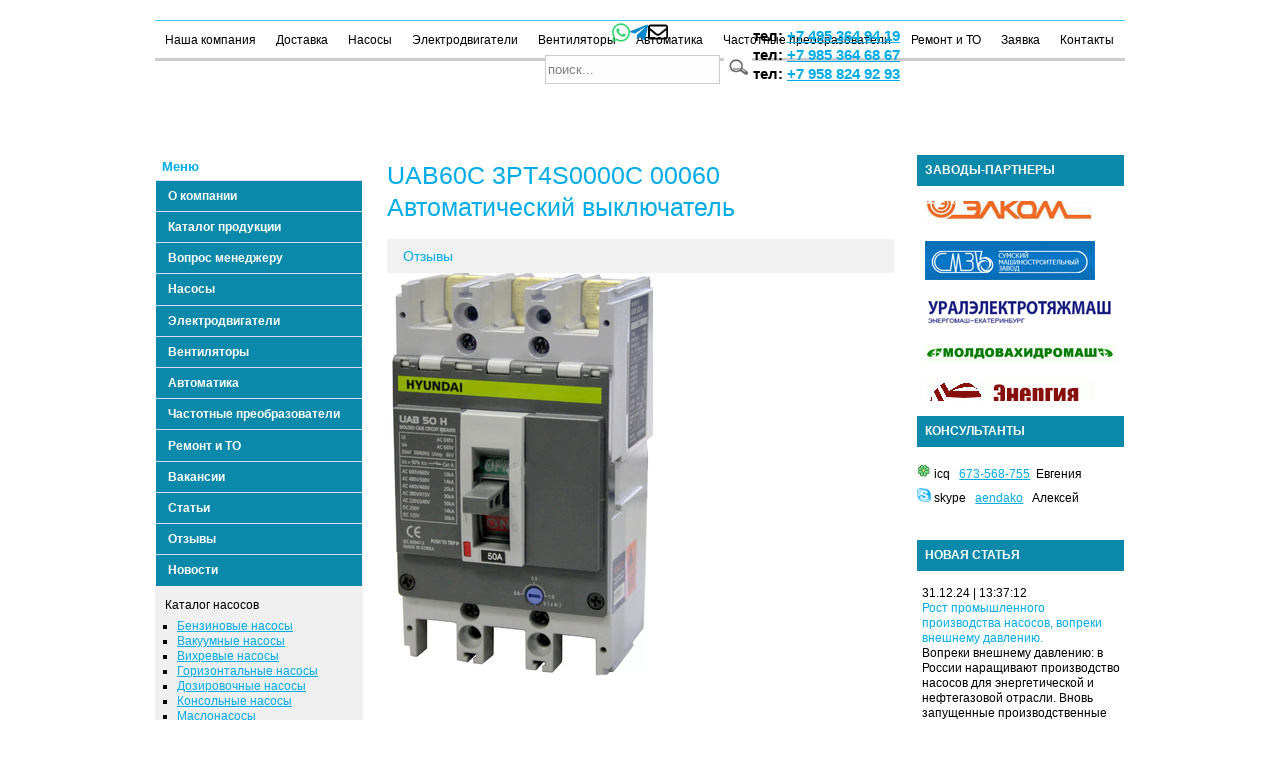

--- FILE ---
content_type: text/html; charset=utf-8
request_url: https://ufk-techno.ru/2238.htm
body_size: 15988
content:
<!DOCTYPE HTML>
    <HTML>

    <HEAD>
		<meta charset="UTF-8"/>
        <META http-equiv=Content-Type content="text/html; charset=utf-8">
        <META name="robots" content="index, follow">
		
		<TITLE>Купить UAB60C 3PT4S0000C 00060 Автоматический выключатель</TITLE>
        <META name="keywords" content="UAB60C 3PT4S0000C 00060 Автоматический выключатель, цена, наличие, описание, расшифровка обозначения">
        <META name="description" content="UAB60C 3PT4S0000C 00060 Автоматический выключатель, цена, наличие, описание, расшифровка обозначения">
		
		<meta property="og:title" content="Купить UAB60C 3PT4S0000C 00060 Автоматический выключатель">
		<meta property="og:description" content="UAB60C 3PT4S0000C 00060 Автоматический выключатель, цена, наличие, описание, расшифровка обозначения">
		<!--<meta property="og:image" content="https://ufk-techno.ru/images/logo.jpg">-->
		<meta property="og:url" content="https://ufk-techno.ru/2238.htm">
		<meta property="og:type" content="website">
		
        <META name="GENERATOR" content="MSHTML 9.00.8112.16437">

        <meta name="yandex-verification" content="007d520fa4d1c8c3"/>
        <meta name="yandex-verification" content="ef78cecf1eaf7a29" />


        <!-- код канонических ссылок -->
        <link rel="canonical" href="https://ufk-techno.ru/2238.htm">        <!-- конец кода канонических ссылок -->
        
        <LINK rel="shortcut icon" type="image/x-icon" href="/favicon.ico">
        <script type="text/javascript" src="/index_files/mootools.js"></script>
        <script type="text/javascript" src="/index_files/caption.js"></script>
        <script type="text/javascript" src="/Lib/javascript/jquery-1.2.6.min.js"></script>
        <script type="text/javascript" src="/Lib/javascript/hoverIntent.js"></script>
        <script type="text/javascript" src="/Lib/javascript/superfish.js"></script>


        <LINK rel="stylesheet" type="text/css" href="/index_files/system.css">
        <LINK rel="stylesheet" type="text/css" href="/index_files/general.css">
        <LINK rel="stylesheet" type="text/css" href="/index_files/template.css">

        <link rel="stylesheet" type="text/css" href="/Lib/css/font-awesome.min.css"/>
        <link rel="stylesheet" media="screen" href="/Lib/css/superfish.css"/>
        <link rel="stylesheet" media="screen" href="/Lib/css/superfish-vertical.css"/>
        <meta name="viewport" content="width=device-width, initial-scale=1.0">
<!--<script async src="https://pagead2.googlesyndication.com/pagead/js/adsbygoogle.js?client=ca-pub-5296312380237989"
     crossorigin="anonymous"></script>-->
        <!-- noindex -->
        <script>
            $(document).ready(function () {
                $("ul.sf-menu").superfish({
                    animation: {height: 'show'},   // slide-down effect without fade-in
                    delay: 1200               // 1.2 second delay on mouseout
                });
            });


            function closepop() {
                document.getElementById('wind').style.display = 'none';
                return false;

            }

            function display1(el, el1) {
                var element = document.getElementById(el);
                var element1 = document.getElementById(el1);
                // var image = document.getElementById("img" + el);

                if (element != null)
                    if (element.style.display == '') {
                        element.style.display = 'none';
                    }
                    else {
                        element.style.display = '';
                    }
                if (element1 != null)
                    if (element1.style.display == '') {
                        element1.style.display = 'none';
                    }
                    else {
                        element1.style.display = '';
                    }
                //if (image != null)
                //        image.src = image.src.indexOf("sq.gif") >= 0 ? "image/tr.gif" : "image/sq.gif";
            }
        </script><!-- /noindex -->


        <!-- noindex -->
        <script>
            window.onscroll = function () {
                var scrolled = window.pageYOffset || document.documentElement.scrollTop;

                if (scrolled > 500) {
                    document.getElementById('upbott').style.display = 'block';
                } else {
                    document.getElementById('upbott').style.display = 'none';
                }
                //document.getElementById('showScroll').innerHTML = scrolled + 'px';
            }

            function CartPrice(currprice, optionprice) {
                var newprice = Number(optionprice) + Number(currprice);
                return newprice;
            }

            function numberWithSpaces(x) {
                return x.toString().replace(/\B(?=(\d{3})+(?!\d))/g, " ");
            }
        </script><!-- /noindex -->


        <STYLE type=text/css>

            #wind {
                position: absolute;
                width: 200px;
                left: 25%;
                top: 150px;
                border: solid gray 4px;

                z-index: 10;
                overflow: hidden;
                background-color: #fff;
                color: #000;
                text-align: left;
                padding: 10px;
            }

            .w3-btn, .w3-button {
                border: none;
                display: inline-block;
                padding: 8px 16px;
                vertical-align: middle;
                overflow: hidden;
                text-decoration: none;
                color: inherit;
                background-color: inherit;
                text-align: center;
                cursor: pointer;
                white-space: nowrap;
            }

            .w3-light-grey, .w3-hover-light-grey:hover, .w3-light-gray, .w3-hover-light-gray:hover {
                color: #000 !important;
                background-color: #f1f1f1 !important;
            }

            .w3-white, .w3-hover-white:hover {
                color: #000 !important;
                background-color: #fff !important;
            }

            .w3-dark-grey, .w3-hover-dark-grey:hover, .w3-dark-gray, .w3-hover-dark-gray:hover {
                color: #fff !important;
                background-color: #616161 !important;
            }


        </STYLE>
        <!-- noindex -->
        <script src='https://www.google.com/recaptcha/api.js'></script><!-- /noindex -->
		
		
		                                            <!-- Yandex.Metrika counter -->
                                            <script type="text/javascript">
                                                (function (m, e, t, r, i, k, a) {
                                                    m[i] = m[i] || function () {
                                                            (m[i].a = m[i].a || []).push(arguments)
                                                        };
                                                    m[i].l = 1 * new Date();
                                                    k = e.createElement(t), a = e.getElementsByTagName(t)[0], k.async = 1, k.src = r, a.parentNode.insertBefore(k, a)
                                                })
                                                (window, document, "script", "https://mc.yandex.ru/metrika/tag.js", "ym");

                                                ym(33956214, "init", {
                                                    clickmap: true,
                                                    trackLinks: true,
                                                    accurateTrackBounce: true,
                                                    webvisor: true
                                                });
                                            </script>
                                            <noscript>
                                                <div><img src="https://mc.yandex.ru/watch/33956214"
                                                          style="position:absolute; left:-9999px;" alt=""/></div>
                                            </noscript>
                                            <!-- /Yandex.Metrika counter -->
		
    </HEAD>


    <BODY>
    <script type="text/javascript">
(function(a,e,f,g,b,c,d){a[b]||(a.FintezaCoreObject=b,a[b]=a[b]||function(){(a[b].q=a[b].q||[]).push(arguments)},a[b].l=1*new Date,c=e.createElement(f),d=e.getElementsByTagName(f)[0],c.async=!0,c.defer=!0,c.src=g,d&&d.parentNode&&d.parentNode.insertBefore(c,d))})(window,document,"script","https://content.mql5.com/core.js","fz");fz("register","website", "dfjgjnsivkgpixdxajwerzrbcgrbvfszva");
</script>

    		<script type='application/ld+json'> 
{
  "@context": "https://www.schema.org",
  "@type": "Product",
  "brand": "Регион-Новые Технологии",
  "name": "UAB60C 3PT4S0000C 00060 Автоматический выключатель",
  "description": "UAB60C 3PT4S0000C 00060 Автоматический выключатель, цена, наличие, описание, расшифровка обозначения",
}
 </script>
		
        <p id="showScroll" style="position: fixed; top: 30px;"></p>
        <DIV id="site">
            <DIV id="wrap">
                <DIV id="header">
                    <DIV class="box">
                        <div id="vladseo">
                            <table border=0>
                                <tr>
                                    <td>
										
										<div class="messengers">
											<a href="https://api.whatsapp.com/send?phone=79853649419" target="_blank" rel="nofollow" itemscope itemtype="https://schema.org/ImageObject">
											  <svg style="width:18px" viewBox="0 0 448 512"><path fill="#25D366" d="M380.9 97.1C339 55.1 283.2 32 223.9 32c-122.4 0-222 99.6-222 222 0 39.1 10.2 77.3 29.6 111L0 480l117.7-30.9c32.4 17.7 68.9 27 106.1 27h.1c122.3 0 224.1-99.6 224.1-222 0-59.3-25.2-115-67.1-157zm-157 341.6c-33.2 0-65.7-8.9-94-25.7l-6.7-4-69.8 18.3L72 359.2l-4.4-7c-18.5-29.4-28.2-63.3-28.2-98.2 0-101.7 82.8-184.5 184.6-184.5 49.3 0 95.6 19.2 130.4 54.1 34.8 34.9 56.2 81.2 56.1 130.5 0 101.8-84.9 184.6-186.6 184.6zm101.2-138.2c-5.5-2.8-32.8-16.2-37.9-18-5.1-1.9-8.8-2.8-12.5 2.8-3.7 5.6-14.3 18-17.6 21.8-3.2 3.7-6.5 4.2-12 1.4-32.6-16.3-54-29.1-75.5-66-5.7-9.8 5.7-9.1 16.3-30.3 1.8-3.7.9-6.9-.5-9.7-1.4-2.8-12.5-30.1-17.1-41.2-4.5-10.8-9.1-9.3-12.5-9.5-3.2-.2-6.9-.2-10.6-.2-3.7 0-9.7 1.4-14.8 6.9-5.1 5.6-19.4 19-19.4 46.3 0 27.3 19.9 53.7 22.6 57.4 2.8 3.7 39.1 59.7 94.8 83.8 35.2 15.2 49 16.5 66.6 13.9 10.7-1.6 32.8-13.4 37.4-26.4 4.6-13 4.6-24.1 3.2-26.4-1.3-2.5-5-3.9-10.5-6.6z"/></svg>
										  </a>
        
										  <a href="https://t.me/+79853646867" target="_blank" rel="nofollow" itemscope itemtype="https://schema.org/ImageObject">
											  <svg style="width:18px" viewBox="0 0 448 512"><path fill="#0088cc" d="M446.7 98.6l-67.6 318.8c-5.1 22.5-18.4 28.1-37.3 17.5l-103-75.9-49.7 47.8c-5.5 5.5-10.1 10.1-20.7 10.1l7.4-104.9 190.9-172.5c8.3-7.4-1.8-11.5-12.9-4.1L117.8 284 16.2 252.2c-22.1-6.9-22.5-22.1 4.6-32.7L418.2 66.4c18.4-6.9 34.5 4.1 28.5 32.2z"/></svg>
										  </a>
										  
										  <a href="mailto:R3649419@yandex.ru" target="_blank" rel="nofollow">
											<svg style="width:20px" xmlns="https://www.w3.org/2000/svg" viewBox="0 0 512 512"><path d="M64 112c-8.8 0-16 7.2-16 16v22.1L220.5 291.7c20.7 17 50.4 17 71.1 0L464 150.1V128c0-8.8-7.2-16-16-16H64zM48 212.2V384c0 8.8 7.2 16 16 16H448c8.8 0 16-7.2 16-16V212.2L322 328.8c-38.4 31.5-93.7 31.5-132 0L48 212.2zM0 128C0 92.7 28.7 64 64 64H448c35.3 0 64 28.7 64 64V384c0 35.3-28.7 64-64 64H64c-35.3 0-64-28.7-64-64V128z"/></svg>
										  </a>
										  
										</div>
										
									
                                        <!-- noindex -->
                                        <form action="https://ufk-techno.ru/?page=search" method="get" style="width: 195px;">
                                            <input type="hidden" name="page" value="search">
                                            <input type="hidden" name="page" value="search">
                                            <table>
                                                <tbody>
                                                <tr>
                                                    <td>
                                                        <input name="keyword" maxlength="20" alt="search" type="text"
                                                               size="20" value="поиск..." onClick="this.value='';"></td>
                                                    <td align="left"><input type="image" src="/images/si.png"
                                                                            title="Найти" width="28"></td>
                                                </tr>
                                                </tbody>
                                            </table>
                                        </form><!-- /noindex -->
                                    </td>
                                    <td>&nbsp;&nbsp;</td>
                                    <td class="header-phones">
                                        тел: <a href="tel:74953649419">+7 495 364 94 19</a><br>
                                        тел: <a href="tel:74953646867">+7 985 364 68 67</a><br>
                                        тел: <a href="tel:79588249293">+7 958 824 92 93</a>
                                    </td>
                                </tr>
                            </table>

                        </div>
                        <!--<DIV class="logo"><A href="/"><IMG alt="УФК-Техно" border=0 src="/images/logo.jpg"></A>-->
                        <DIV class="logo"><A href="/"><div style="background: url(/images/logo.jpg);background-position: center;background-repeat: no-repeat;background-size: contain;aspect-ratio: 970/82;"></div></A>

                        </DIV>
                        <DIV class="banner">
                            <DIV class="module">
                                <DIV>
                                    <DIV>
                                        <DIV>
                                            <DIV class="bannergroup">
                                                <DIV class="banneritem">


                                                    <DIV class="clr"></DIV>
                                                </DIV>
                                            </DIV>
                                        </DIV>
                                    </DIV>
                                </DIV>
                            </DIV>
                        </DIV>
                        <DIV id="headersheet">
                            <DIV class="module">
                                <DIV>
                                    <DIV>
                                        <DIV>                                            <UL id="mainlevel-nav"> <LI><A class="mainlevel-nav" href="/217.htm">Наша компания</A></LI> <LI><A class="mainlevel-nav" href="/2591.htm">Доставка</A></LI> <LI><A class="mainlevel-nav" href="/448.htm">Насосы</A></LI> <LI><A class="mainlevel-nav" href="/1080.htm">Электродвигатели</A></LI> <LI><A class="mainlevel-nav" href="/1449.htm">Вентиляторы</A></LI> <LI><A class="mainlevel-nav" href="/1524.htm">Автоматика</A></LI> <LI><A class="mainlevel-nav" href="/1525.htm">Частотные преобразователи</A></LI> <LI><A class="mainlevel-nav" href="/1445.htm">Ремонт и ТО</A></LI> <LI><A class="mainlevel-nav" href="/?page=order">Заявка</A></LI> <LI><A class="mainlevel-nav" href="/123.htm">Контакты</A></LI>
                                                <!--
                                            <LI><A class="mainlevel-nav" href="#">Новости</A></LI>
                                            <LI><A class="mainlevel-nav" href="#">Наша компания</A></LI>
                                            <LI><A class="mainlevel-nav" href="#">Каталог продукции</A></LI>
                                            <LI><A class="mainlevel-nav"   href="#">Контакты</A></LI>

                                            -->

                                            </UL>
                                        </DIV>
                                    </DIV>
                                </DIV>
                            </DIV>


                            <DIV style="clear: both;"></DIV>
                        </DIV>
                    </DIV>
                </DIV>
                <DIV id="leftcolbg">
                    <DIV id="rightcolbg">
                        <DIV id="top">
                            <DIV class="box">
                            </DIV>
                        </DIV>


                        <DIV id="leftcol">
                            <DIV class="box">
                                <DIV>
                                    <DIV>
                                        <DIV>
                                            <DIV style="margin-bottom: 170px;">


                                                <p style="background: rgb(255, 255, 255); margin: 0px; padding: 0.25em 0.5em; text-align: left; color: rgb(0, 172, 230); font-size: 1.1em; font-weight: 600; border-bottom-color: rgb(255, 255, 255); border-bottom-width: 1px; border-bottom-style: solid;">
                                                    Меню</p>

                                                <ul class="sf-menu sf-vertical">
                                                    <li class="current">
                                                        <a href="/217.htm">О компании</a>
                                                        <!--
                <ul><li><a href="/okompanii/361.htm">документы и сертификаты</a></li><li><a href="/okompanii/362.htm">наши поставщики</a></li><li><a href="/okompanii/363.htm">наши клиенты</a></li><li><a href="/okompanii/364.htm">вакансии</a></li><li><a href="/okompanii/365.htm">реквизиты и контакты</a></li>                </ul>
                -->
                                                    </li>
                                                    <li>
                                                        <a href="/304.htm">Каталог продукции</a>
                                                    </li>
                                                    <li>
                                                        <!-- noindex --><a href="/?page=faq&send=1" rel="nofollow">Вопрос
                                                            менеджеру</a><!-- /noindex -->
                                                    </li>
                                                    <li>
                                                        <a href="/448.htm">Насосы</a>
                                                    </li>

                                                    <li>
                                                        <a href="/1080.htm">Электродвигатели</a>
                                                    </li>
                                                    <li>
                                                        <a href="/1449.htm">Вентиляторы</a>
                                                    </li>
                                                    <li>
                                                        <a href="/1524.htm">Автоматика</a>
                                                    </li>
                                                    <li>
                                                        <a href="/1525.htm">Частотные преобразователи</a>
                                                    </li>
                                                    <li>
                                                        <a href="/1445.htm">Ремонт и ТО</a>
                                                    </li>

                                                    <li>
                                                        <!-- noindex --><a href="/686.htm" rel="nofollow">Вакансии</a>
                                                        <!-- /noindex -->
                                                    </li>
                                                    <li>
                                                        <a href="/articles.htm">Статьи</a>
                                                    </li>
                                                    <li>
                                                        <a href="/685.htm">Отзывы</a>
                                                    </li>
                                                    <li>
                                                        <a href="/nasosnews.htm">Новости</a>
                                                    </li>


                                                </ul>

                                            </DIV>
                                        </DIV>
                                    </DIV>
                                </DIV>

                                <DIV class="module">
                                    <DIV>
                                        <DIV>
                                            <DIV>                                                <p>Каталог насосов</p>
                                                <DIV class="bannergroup">
                                                    <DIV class="banneritem">
                                                        <DIV align="left" style="font-size: 9pt;">


                                                            <ul>
                                                                <li><a href='/benzinov5e/425.htm'>Бензиновые насосы</a><li><a href='/vakuumn5e/426.htm'>Вакуумные насосы</a><li><a href='/vihrev5e/428.htm'>Вихревые насосы</a><li><a href='/gorizontal1n5e/429.htm'>Горизонтальные насосы</a><li><a href='/dozirovo4n5e/430.htm'>Дозировочные насосы</a><li><a href='/konsol1n5e/432.htm'>Консольные насосы</a><li><a href='/maslonasos5/433.htm'>Маслонасосы</a><li><a href='/peskov5e/438.htm'>Песковые насосы</a><li><a href='/pitatel1n5e/439.htm'>Пищевые насосы</a><li><a href='/pogrujn5e/440.htm'>Погружные насосы</a><li><a href='/por6nev5e/441.htm'>Поршневые насосы</a><li><a href='/parov5e/442.htm'>Насосы ручные</a><li><a href='/pnevmonasos5/443.htm'>Насосы специальные</a><li><a href='/radial1no-por6nev5e/444.htm'>Фекальные насосы</a><li><a href='/odnostupen4at5e/450.htm'>Химические консольные насосы</a><li><a href='/himi4eskie_pogrujn5e/516.htm'>Погружные химические насосы</a><li><a href='/gruntov5e/2020.htm'>Грунтовые насосы</a><li><a href='/nasos5_6lamov5e/2026.htm'>Шламовые насосы</a><li><a href='/vertikal1n5e/3711.htm'>Вертикальные насосы</a>
                                                            </ul>

                                                        </DIV>
                                                        <BR>
                                                        <DIV class="clr"></DIV>
                                                    </DIV>
                                                </DIV>
                                            </DIV>
                                        </DIV>
                                    </DIV>
                                </DIV>


                            </DIV>
                        </DIV>


                        <DIV id="content1">
                            <DIV class="box">
                                <DIV id="message"></DIV>
                                <TABLE class="blog" cellSpacing="0" cellPadding="0">
                                    <TBODY>
                                    <TR>
                                        <TD vAlign="top">
                                            <DIV>
                                                <TABLE border=0>
                                                    <TBODY>
                                                    <TR>
                                                        <TD class="contentheading" width="500">
                                                          <h1 class="contentpagetitle">UAB60C 3PT4S0000C 00060 Автоматический выключатель</h1>                                                        </TD>
                                                    </TR>
                                                    </TBODY>
                                                </TABLE>
                                                <TABLE class="contentpaneopen">
                                                    <TBODY>
                                                    <TR>
                                                        <TD vAlign="top" colSpan="2">
                                                            <DIV align="left"></DIV>
                                                            <P><a name="top"></a>
                                                            <form method="post" name="cartform"
                                                                  action="/?page=2238">
                                                                <input type="hidden" name="incart"
                                                                       value="2238">
                                                                                                                                    <div class="w3-border">
                                                                        <div class="w3-bar w3-border-bottom w3-light-grey intronav">
                                                                            <a href='#down2'
                                                                               class="w3-bar-item w3-button testbtn">Отзывы</a>
                                                                        </div>
                                                                    </div>

                                                                    <img src="https://ufk-techno.ru/Editor/assets/UANB/UAB50-1.png" alt="" border="0px" align=""><p><b><br></b></p><p><b><br></b></p><p><b>UAB60C 3PT4S0000C 00060 Автоматический выключатель</b></p><p><b><br></b></p>



<p><a href="https://ufk-techno.ru/avtomatika/1532.htm">Вернуться
к каталогу <span></span></a></p>

<p><a href="https://ufk-techno.ru/?page=maslonasos5&amp;pid=433&amp;spid=484"><span><br>
</span></a><a href="https://ufk-techno.ru/?page=order"><font size="5" face="Times New Roman">Заказать </font><br></a></p><p><a href="https://ufk-techno.ru/?page=order"><br></a></p>







<p><b><i>Цена</i> <i>автоматического выключателя</i></b></p>

<p><b>UAB60C 3PT4S0000C 00060: &nbsp; &nbsp; &nbsp;&nbsp;<span> <i>1580 руб с НДС</i></span></b></p><p><b><i><br></i></b></p>





<p>Наша компания осуществляет комплексные поставки низковольтного
оборудования HYUNDAI со склада и под заказ по дилерским ценам. Доставка до
места, любой транспортной компанией, по желанию заказчика.</p><p><br></p>





<p><i><span>Таблица 1 Общие
Технические характеристики </span></i></p>





<p><b><br></b></p><p><b>Полное название</b><span> Автоматический выключатель UAB60C 3PT4S0000C 00060&nbsp; 60A ток к.з. 7.5/5kA AC380/415В</span></p>

<p>С фиксированной установкой защиты от перегрузки - Типы UAB,
UCB, UPB</p>



<p><b><br></b></p><p><b>Тип продукции</b><span> </span>Автоматический выключатель</p>

<p><b>Название </b><span><span>UAB60C 3PT4S0000C 00060</span></span></p>

<p><b>Тип расцепителя</b><span> </span><span>
</span>нерегулируемый</p>

<p><b>Монтажное
исполнение</b><span> </span>стационарное</p>

<p><b>Кол-во полюсов</b><span> </span><span> </span>3</p>

<p><b>Ном.ток, А</b><span> 60</span></p>

<p><b>Ток КЗ, kA</b><span>&nbsp;</span><span></span>7.5/5 kA</p>

<p><b>Ном. напряжение, В<span> </span></b><span> </span>AC380/415В</p><p><br></p>









<p>НАЗНАЧЕНИЕ И ПРИМЕНЕНИЕ</p><p><br></p>



<p><span>Как известно, что при замыкании и размыкании
контактов выключателя, в электрической сети, возникает фазовый сдвиг между
током и напряжением, в этот момент между контактами происходит пробой искры,
образуется электрическая дуга. Этот эффект довольно разрушительно действует на
сеть и электроприборы. Чтобы уменьшить вредоносное влияние этого эффекта в
электрических сетях используют автоматические выключатели. <span></span></span></p>

<p><span>Автоматический выключатель в литом корпусе —<span> </span>это коммутационное механическое устройство
или электрический аппарат, который проводит электрический ток, включает и
отключает его автоматически или вручную. Автоматическое отключение
электрической цепи происходит при перегрузках и коротком замыкании. Внешний
корпус аппарата выполнен из специального негорючего пластика, нужная форма
которого получается путём литья и формовки. </span></p>

<p><span>Преимуществом автоматического выключателя в литом
корпусе является его компактное размещение. </span></p>

<p><span>Важным отличием таких выключателей является
удобное размещение всех их компонентов внутри плотного корпуса, изготовленного
из термореактивной пластмассы. Благодаря чему выключатель не загорится при
возникновении пламени.</span></p>

<p><span></span></p>

<p><span></span></p>

<p><span></span></p>



<p><span><br></span></p><p><span>Автоматические
выключатели Hyundai в литом корпусе применяются в качестве вводных автоматов в
электрических цепях с большими рабочими токами и высокими токами короткого
замыкания</span></p>

<p><span>Достоинство
автоматических выключателей U-Series - применение передовых технологий,
позволивших уменьшить размеры, создать аппараты с отличными характеристиками
модельного ряда и широкими возможностями по комплектации. Все наши изделия
действительно хороши для реализации ваших проектов.</span></p>

<p><span></span></p>

<p><span></span></p>

<p><span>Главной
отличительной особенностью автоматических выключателей серии U-Series является
применение передовых технологий, позволивших при уменьшении размеров, сохранить
все характеристики более крупных аппаратов.</span></p>

<p><span></span></p>

<p><span>Выключатели
серии U-Series выпускаются на номинальный ток от 3 до 1 600A с отключающей
способностью от 5 до 150кА при 415В пер. тока и предназначены для различных
применений, от ГРЩ до АЭС.</span></p>

<p><span><span></span></span></p>

<p><span>- Высокая
отключающая способность и компактные размеры</span></p>

<p><span>Применение
передовой токоограничительной технологии позволило оптимизировать конструкцию
аппаратов U-Series – они обладают высокой отключающей способностью при меньших,
чем у аппаратов предыдущих серий, размерах, что позволяет уменьшить размеры
электроустановок.</span></p>

<p><span></span></p>

<p><span>- Качество и
надежность на уровне европейских аналогов, при значительно меньшей цене.</span></p>

<p><span>Автоматические
выключатели в литом корпусе U-Series прошли типовые испытания на соответствие
стандартам МЭК 60947-2 и NEMA AB-1 в международных сертифицирующих организациях
KEMA и KERI. Кроме того, они сертифицированы для применения на морских судах и
АЭС.</span></p>

<p><span></span></p>

<p><span><br></span></p><p><b><span>Компактные
размеры</span></b></p>

<p><span>• Высокая
отключающая способность аппаратов глубиной 60мм с типоразмером корпуса до 250AF</span></p>

<p><span>• Применение
токоограничительной технологии</span></p>

<p><span>• Тип UAB</span></p>

<p><span>- до 25кА при
380/415В пер. тока и Ш75 х В130 х Г60мм</span></p>

<p><span>• Тип UCB</span></p>

<p><span>- до 50кА при
380/415В пер. тока и Ш90/105 х В165 х Г60мм</span></p><p><span><br></span></p>

<p><span></span></p>



<p><span>• Автоматические
выключатели в литом корпусе U-Series выпускаются на номинальный ток от 3 до 1
600A с отключающей</span></p>

<p><span>способностью от
5 до 150кА при 415В пер. тока и предназначены для различных применений, от ГРЩ
до АЭС.</span></p>

<p><span>По своим
характеристикам автоматические выключатели U-Series полностью превосходят
аппараты Hi-Series</span></p>

<p><span></span></p>

<p><span><br></span></p><p><b><span>Широкий
модельный ряд</span></b></p>

<p><span>•&nbsp; 50, 125, 250,
400, 630, 800, 1 000, 1 250, 1 600AF</span></p>

<p><span>•&nbsp; Тепловой
расцепитель (для защиты от перегрузки) с регулируемыми и нерегулируемыми
уставками в аппаратах типоразмером до 800AF</span></p>

<p><span>• Электронные
расцепители и механизм с двойным разрывом главной цепи в аппаратах типоразмером
1 600AF</span></p>

<p><span></span></p>

<p><span><br></span></p><p><b><span>Разнообразные
принадлежности</span></b></p>

<p><span>•
Электродвигательный привод и поворотные рукоятки для более для удобной работы</span></p>

<p><span>• Изолирующая
крышка выводов и удлиненные выводы для обеспечения безопасности</span></p>

<p><span>• Адаптер для
DIN-рейки и монтажное основание для облегчения установки</span></p>

<p><span>•
Вспомогательные контакты и расцепители, управляемые электрическими сигналами</span></p>

<p><span></span></p>

<p><span><br></span></p><p><span>Здания<span> </span><span> </span></span></p>

<p><span>•<span> </span>Многоцелевые здания<span> </span></span></p>

<p><span>•<span> </span>Больницы<span> </span></span></p>

<p><span>•<span> </span>Офисные здания<span> </span></span></p>

<p><span>•<span> </span>Гостиницы<span> </span></span></p>

<p><span></span></p>

<p><span><br></span></p><p><span>Дата-Центры</span></p>

<p><span>•<span> </span>Радиостанции</span></p>

<p><span>•
IT/Телекоммуникации</span></p>

<p><span></span></p>

<p><span><br></span></p><p><span>Предприятия</span></p>

<p><span>• Сталелитейные</span></p>

<p><span>•
Нефтеперерабатывающие</span></p>

<p><span>•<span> </span>Бумажно-целлюлозные</span></p>

<p><span></span></p>

<p><span><br></span></p><p><span>Энергетические
объекты</span></p>

<p><span>• Электростанции</span></p>

<p><span>• Подстанции</span></p>

<p><span>•
Распределительные сети</span></p>

<p><span>•<span> </span>Возобновляемые источники энергии</span></p><p><span><br></span></p>



<p><b><span></span></b></p>

<p><b><span>Устройство и принцип работы</span></b></p><p><b><span><br></span></b></p>



<p><span></span></p>

<p><span>Минимальные
размеры автоматических выключателей создают простоту в разработки щитов.
Выключатели также могут замещаться в соответствии с изменениями системной
спецификации. Для всех типов модульных автоматических выключателей размер
разреза в панели будет одинаковым, что также упрощает разработку щитов. Все
цепи и элементы управления находятся на передней панели. Такой дизайн позволяет
облегчить подключение, эксплуатацию и контроль.</span></p><p><span><br></span></p>

<p><span></span></p>

<p><span></span></p>





<p><b>Расшифровка
обозначения: UAB60C 3PT4S0000C 00060<span>
</span><i><span></span></i></b></p>

<p>С фиксированной установкой защиты от перегрузки – для типов
<span lang="EN-US">U</span>AB, UCB, UPB</p>



<p><b>Где,</b></p>

<p><b>UAB – </b>Тип<b> </b><span>Автоматического
выключателя в литом корпусе</span></p>



<p><b>60С</b>– габарит
(Миниатюрные автоматические выключатели дифференциального тока 30, 50, 100<span lang="EN-US">AF</span>)</p>



<p><b>3P – </b>количество
полюсов (3Р -3 полюса,<b> </b>2P-2
полюса,4Р-4 полюса1)</p>

<p><b>* </b><span></span><span>«</span>2P<span>»</span> (2-<span>полюсный</span>) не относится к выключателям
типа UPB.</p>

<p><span> </span><span></span>«4P» (4-полюсный) не относится к выключателям типа
UAB30. </p>

<p><b>T4 – </b>Температура
компенсации (T4 - 40/45<span>&#8451;</span> T5-50<span>&#8451;)</span></p>



<p>* «T5» (50°C) – не для выключателей типа <span lang="EN-US">UAB</span>30<span lang="EN-US">C</span>, <span lang="EN-US">UAB</span>30<span lang="EN-US">R</span>, <span lang="EN-US">UAB</span>50<span lang="EN-US">C</span>, <span lang="EN-US">UAB</span>50<span lang="EN-US">R</span>, <span lang="EN-US">UAB</span>60<span lang="EN-US">C</span>,</p>

<p>UAB60R и UAB100C с гидравлическим замедлением
срабатывания.</p>







<p>S- Выводы главной цепи (Монтаж на панели: S – Винтовые,
B- Удлиненные), </p>

<p><span><span>·<span>
</span></span></span>«<span lang="EN-US">S</span>»
(винтовые зажимы) входят в стандартную комплектацию всего модельного ряда</p>

<p><span><span>·<span>
</span></span></span>«B» (удлиненные выводы) поставляются для
выключателей типоразмером</p>

<p>250AF и выше.</p>

<p><b><span> </span></b>Втычное крепление:<span> </span><span></span><b>X</b> для стороны питания и стороны
нагрузки, без клеммного блока (Втычное исполнение доступно только для
3-полюсных выключателей. Рекомендуется использовать в том случае, когда
внутренние аксессуары не нужно подключать через монтажное основание); <b>P</b> - для стороны питания и стороны
нагрузки, с клеммным блоком. (рекомендуется использовать в том случае, когда
внутренние аксессуары также должны быть втычного типа. Аксессуары должны быть
заказы вместе с выключателем, чтобы установить их перед отгрузкой) Применяется
только в том случае, когда выключатель оборудован ксессуарами. Соединительный
блок отдельно не поставляется.</p>



<p>F - только для стороны питания. (втычное исполнение для подключения
только со стороны питания) рекомендуется при необходимости использования
винтовых зажимов со стороны нагрузки.</p>



<p>00 - Код Встраиваемые принадлежности (00 отсутствуют) </p>

<p>Входят в стандартную комплектацию всего модельного ряда</p>

<p>Вспомогательный контакт (AUX)</p>

<p>10 - AUX 1C</p>

<p>20 - <span lang="EN-US">AUX</span> 2<span lang="EN-US">C</span></p>

<p>Контакт сигнализации
срабатывания расцепителя (ALT)</p>

<p>01 - <span lang="EN-US">ALT</span> 1<span lang="EN-US">C</span></p>

<p>Вспомогательный контакт (AUX)
и контакт сигнализации срабатывания расцепителя (ALT)</p>

<p><span lang="EN-US">11 - AUX 1C &amp; ALT 1C</span></p>

<p><span lang="EN-US">21 - AUX 2C &amp; ALT 1C</span></p>

<p><b><span lang="EN-US"></span></b></p>

<p><span><span>00-<span> </span></span></span>Встраиваемые
принадлежности (00 – отсутствуют)</p>

<p>Независимый расцепитель (SHT)</p>

<p>S1 SHT 110В пер. тока</p>

<p>S2 SHT 220В пер. тока</p>

<p><span> </span>S3 SHT 380В пер. тока</p>

<p><span> </span>S4 SHT 440В пер. тока</p>

<p><span> </span>S5 SHT 24В пост. тока</p>

<p><span> </span>S6 SHT 110В пост. тока</p>



<p>Мин. расцепитель напряжения
(UVT )</p>

<p>U1- UVT 110В пер. тока</p>

<p>U2- UVT 220В пер. тока</p>

<p>U3- UVT 380В пер. тока</p>

<p>U4- UVT 440В пер. тока</p>

<p><span> </span>U5- UVT 24В пост. тока</p>

<p>U6- UVT 110В пост. Тока</p>

<p>С – Частота 50/60Гц</p>

<p>00005 - Номинальный ток 5А
(00800-800A)</p><p><br></p>









<p><b>Дополнительные принадлежности
для автоматических выключателей UAB</b><b><span lang="EN-US"></span></b></p><p><b><span lang="EN-US"><br></span></b></p>

<p><b><span><span>1)<span>
</span></span></span></b><b>Принадлежности
для сигнализации <span></span></b></p>

<p><span><span>·<span>
</span></span></span>Вспомогательный контакт </p>

<p><span><span>·<span>
</span></span></span>Контакт сигнализации срабатывания расцепителя </p>

<p><span><span>·<span>
</span></span></span>Независимый расцепитель </p>

<p><span><span>·<span>
</span></span></span>Минимальный расцепитель напряжения <br></p><p><br></p>



<p><b><span><span>2)<span>
</span></span></span></b><b><span></span>Принадлежности для управления </b></p>

<p><span><span>·<span>
</span></span></span><b><span></span></b>Поворотная рукоятка (стандартная и
выносная) </p>

<p><span><span>·<span>
</span></span></span><span></span>Электродвигательный привод </p>

<p><span><span>·<span>
</span></span></span><span></span>Устройство механической взаимной
блокировки </p>

<p><span><span>·<span>
</span></span></span><span></span>Крепление для навесного замка </p>

<p><span><span>·<span>
</span></span></span><span></span>Удлиненный рычаг <br></p><p><br></p>



<p><b><span> </span>Принадлежности для монтажа </b></p>

<p><span><span>·<span>
</span></span></span><b><span></span><span></span></b>Адаптер
для DIN-рейки<span> </span></p>

<p><span><span>·<span>
</span></span></span><span></span>Монтажное основание для втычного крепления <br></p><p><br></p>





<p><b><span> </span>Принадлежности для подключения </b></p>

<p><span><span>·<span>
</span></span></span><span></span>Удлиненные выводы<span> </span></p>

<p><span><span>·<span>
</span></span></span><span></span>Туннельный зажим<span> </span></p>

<p><span><span>·<span>
</span></span></span><span></span>Крышка выводов </p>

<p><span><span>·<span>
</span></span></span><span></span>Межполюсная перегородка </p>



<p><b><span> </span><br></b></p><p><b>Портативное оборудование для тестирования</b></p>

<p><b><span> </span></b>Тестер для расцепителя MCCB</p><p><b><br></b></p><p><b><br></b></p>





<p><i>Рис 1 Дополнительные принадлежности для UAB<span lang="EN-US"></span></i></p><br><br><img src="https://ufk-techno.ru/Editor/assets/UANB/dop prinadl UAB-1.png" alt="" width="494" height="388" border="0px" align=""><br><br><br>







<p><i>Рис 2 Табличка с расшифровкой обозначений</i></p><p><i><br></i></p><img src="https://ufk-techno.ru/Editor/assets/UANB/UAB50  obosna4.png" alt="" width="490" height="520" border="0px" align=""><br>





<p><span><span> </span></span></p>

<!--bool(true)
bool(false)
bool(true)
bool(true)
bool(true)
--!>
                                                                </p>

                                                        </TD>
                                                    </TR>
                                                    </TBODY>
                                                </TABLE>
                                                <br><br><a name="down2"></a>
                                                    <p align=center>Отзывы</p>
                                                    <div align=center><img src='/img/comments.gif'
                                                                           style='padding: 0 0px 0px 0; font-weight: 600; float: center;'><a
                                                                href='#down'>Написать отзыв</a></div><br>

                                                    <TABLE width=100%>
                                                        <TR>
                                                            <TD>
                                                                <br>Пока отзывов нет..
                                                        </TD>
                                                        </TR>
                                                    </TABLE>


                                                                                                        <br><br>
                                                    <!-- noindex --><a name="down"></a><!-- /noindex -->
                                                    <h2 style="font-size: 9pt;">Отзыв о
                                                        статье: Купить UAB60C 3PT4S0000C 00060 Автоматический выключатель</h2>

                                                    

                                                        <FORM METHOD=POST
                                                              ACTION="/?page=2238&pid=&spid=">
                                                            <TABLE cellSpacing=10>
                                                                <TR>

                                                                    <TD>Имя<br><INPUT TYPE="text" NAME="otzname" size=60
                                                                                      class=box2></TD>
                                                                </TR>
                                                                <TR>
                                                                    <TD>Email <font size=1>(не
                                                                            публикуется)</font><BR><INPUT TYPE="text"
                                                                                                          NAME="otzmail"
                                                                                                          class=box2
                                                                                                          size=60></TD>
                                                                </TR>
                                                                <TR>

                                                                    <TD>Отзыв<br><TEXTAREA NAME="otzmess" ROWS="5"
                                                                                           class=box2
                                                                                           COLS="46"></TEXTAREA></TD>
                                                                </TR>
                                                                <TR>

                                                                    <TD align=left>                                                                        <INPUT TYPE="text" class="box2" NAME="number"
                                                                               size="8"> - Защитный код &nbsp;&nbsp;<img
                                                                                src="/pic.php?number=12065480"
                                                                                hspace="2" vspace="3" align="absmiddle">
                                                                        <INPUT TYPE="hidden" class="formbox"
                                                                               NAME="crypt_num"
                                                                               value="$1$tfw0sP7t$eJizXKWXT1i56MLrNsaQg0">
                                                                    </TD>
                                                                </TR>

                                                                <TR>

                                                                    <TD><INPUT TYPE="hidden" class="formbox"
                                                                               NAME="blog_id"
                                                                               value="2238"><INPUT
                                                                                TYPE="submit" style="padding: 5px;"
                                                                                value="Добавить отзыв"></TD>
                                                                </TR>
                                                            </TABLE>


                                                            <INPUT TYPE="hidden" NAME="otz" value=1>

                                                        </FORM>
                                                        

                                                <!--
                                            <a href="#top"><div id="upbutton"></div></a>
                                            -->
                                                <p id="upbott" style="display: none;"><a href="#top"
                                                                                         style="position: fixed; bottom: 10px; left: 140px;"><img
                                                                src="/images/up.png"></a></p><br><SPAN
                                                        class="article_separator">&nbsp;</SPAN></DIV>
                                        </TD>
                                    </TR>


                                    </TBODY>
                                </TABLE>
                            </DIV>

                                                    </DIV>


                        <DIV id="rightcol">
                            <DIV class="box">
                                <!--
                            <form action="/?page=search" method="get">
                               <div class="search">
                                   <input type="hidden" name="page" value="search">
                                   <TABLE>
                                   <TR>
                                       <TD>
                                   <input name="keyword"  maxlength="20" alt="search"  type="text" size="20" value="поиск..."  onClick="this.value='';" /></TD>
                                       <TD align=left><input type="image" src="/images/si.png" title="Найти" width=28>  </TD>
                                   </TR>
                                   </TABLE></div>
                           </form>

                           <br><br>
                           -->
                                <!-- noindex -->
 


                                <TABLE bgcolor=#0A89AA cellspacing=7 width=100%>
                                    <TR>
                                        <TD><font color=white><b>ЗАВОДЫ-ПАРТНЕРЫ</b></font></TD>
                                    </TR>
                                </TABLE>
                                <br>


                                <!-- noindex -->
                                <SCRIPT language=javascript type=text/javascript>
                                    function iFrameHeight() {
                                        var h = 0;
                                        if (!document.all) {
                                            h = document.getElementById('blockrandom').contentDocument.height;
                                            document.getElementById('blockrandom').style.height = h + 60 + 'px';
                                        } else if (document.all) {
                                            h = document.frames('blockrandom').document.body.scrollHeight;
                                            document.all.blockrandom.style.height = h + 20 + 'px';
                                        }
                                    }
                                </SCRIPT><!-- /noindex -->
                                <IFRAME align=top src="/Lib/html/index.htm" frameBorder=0 width="100%" scrolling=no
                                        height=200></IFRAME>


                                <br><br>

                                <TABLE bgcolor=#0A89AA cellspacing=7 width=100%>
                                    <TR>
                                        <TD><font color=white><b>КОНСУЛЬТАНТЫ</b></font>

                                            <br>

                                        </TD>
                                    </TR>
                                </TABLE>
                                <br>
                                <p style="line-height: 2;">
                                    <img border="0" src="/images/icq-flower.gif" width="14" height="14" alt="icq">&nbsp;icq&nbsp;&nbsp;
                                    <!-- noindex --><a
                                            href="https://wwp.icq.com/scripts/contact.dll?msgto=673568755"
                                            target="_blank" rel="nofollow">673-568-755</a><!-- /noindex -->&nbsp;&nbsp;Евгения&nbsp;
                                    <br>
                                    <img border="0" src="/images/skype.png" width="14" height="14" alt="icq">&nbsp;skype&nbsp;&nbsp;
                                    <!-- noindex --><a
                                            href="skype:aendako?call" target="_blank" rel="nofollow">aendako</a>
                                    <!-- /noindex -->&nbsp;&nbsp;Алексей&nbsp;
                                </p>


                                <br><br>

                                <TABLE bgcolor=#0A89AA cellspacing=7 width=100%>
                                    <TR>
                                        <TD><font color=white><b>НОВАЯ СТАТЬЯ</b></font></TD>
                                    </TR>
                                </TABLE>
                                <br>

                                <span  style="margin-left: 5px;">31.12.24 | 13:37:12<A href="/new108.htm" style='text-decoration: none;'></span><p style="margin-left: 5px;">Рост промышленного производства насосов, вопреки внешнему давлению.</p></A>                                <div style="margin-left: 5px;">Вопреки внешнему давлению: в России наращивают производство насосов для энергетической и нефтегазовой отрасли. Вновь запущенные производственные линии не только компенсируют импортный дефицит, но и предлагают возможности для экспорта на иностранные рынки. Таким образом, страна усиливает свою экономическую независимость и открывает новые рабочие места для граждан. Производители наращивают объемы, стремясь удовлетворить растущий внутренний и международный спрос на эти продукты. Продолжаются поиски потенциальных партнеров за рубежом, которые заинтересованы в качественной и надежной продукции отечественного производства.&nbsp;&nbsp;<a href='/new108.htm'>Читать..</a></div><br><a href='/articles.htm' style="margin-left: 5px;">Все статьи >></a>

                                </UL>


                                <br><br>


                            </div>


                        </DIV>
                    </DIV>


                    <DIV id="footer">
                        <DIV class="box">
                            <DIV id="footersheet">
                                <DIV style="clear: both;"></DIV>
                            </DIV>
                            <DIV class="footernote">
                                <TABLE width=100%>
                                    <TR>
                                        <TD align=left>

											
											<div style="font-size: 13px; color: #000;">&copy; 2026 ufk-techno.ru</div>

											<div hidden>

                                            <!-- noindex -->
                                            <!--LiveInternet counter-->
                                            <script type="text/javascript"><!--
                                                document.write("<a rel='nofollow'  href='https://www.liveinternet.ru/click' " +
                                                    "target=_blank><img src='//counter.yadro.ru/hit?t17.2;r" +
                                                    escape(document.referrer) + ((typeof(screen) == "undefined") ? "" :
                                                        ";s" + screen.width + "*" + screen.height + "*" + (screen.colorDepth ?
                                                            screen.colorDepth : screen.pixelDepth)) + ";u" + escape(document.URL) +
                                                    ";" + Math.random() +
                                                    "' alt='' title='LiveInternet: показано число просмотров за 24" +
                                                    " часа, посетителей за 24 часа и за сегодня' " +
                                                    "border='0' width='88' height='31'><\/a>")
                                                //--></script><!--/LiveInternet--><!-- /noindex -->

                                            &nbsp;&nbsp;

                                            <!--Rating@Mail.ru counter-->
                                            <!-- noindex -->
                                            <script language="javascript"><!--
                                                d = document;
                                                var a = '';
                                                a += ';r=' + escape(d.referrer);
                                                js = 10;//--></script>
                                            <script language="javascript1.1"><!--
a+=';j='+navigator.javaEnabled();js=11;//-->


                                            </script>
                                            <script language="javascript1.2"><!--
                                                s = screen;
                                                a += ';s=' + s.width + '*' + s.height;
                                                a += ';d=' + (s.colorDepth ? s.colorDepth : s.pixelDepth);
                                                js = 12;//--></script>
                                            <script language="javascript1.3"><!--
js=13;//-->


                                            </script><!-- /noindex -->
                                            <!-- noindex -->
                                            <script language="javascript" type="text/javascript"><!--
                                                d.write('<a href="https://top.mail.ru/jump?from=2118518" target="_top">' +
                                                    '<img src="https://top-fwz1.mail.ru/counter?id=2118518;t=52;js=' + js +
                                                    a + ';rand=' + Math.random() + '" alt="Рейтинг@Mail.ru" border="0" ' +
                                                    'height="31" width="88"><\/a>');
                                                if (11 < js) d.write('<' + '!-- ');//--></script>
                                            <noscript><a target="_top" rel="nofollow"
                                                         href="https://top.mail.ru/jump?from=2118518">
                                                    <img src="https://top-fwz1.mail.ru/counter?js=na;id=2118518;t=52"
                                                         height="31" width="88" border="0"
                                                         alt="Рейтинг@Mail.ru"></a></noscript>
                                            <script language="javascript" type="text/javascript"><!--
                                                if (11 < js) d.write('--' + '>');//--></script><!-- /noindex -->
                                            <!--// Rating@Mail.ru counter-->


                                            &nbsp;&nbsp;<!-- noindex --><a rel="nofollow"
                                                                           href="https://www.yandex.ru/cy?base=0&host=www.ufk-techno.ru"><img
                                                        src="https://www.yandex.ru/cycounter?www.ufk-techno.ru"
                                                        width="88" height="31" alt="Яндекс цитирования" border="0"></a>
                                            <!-- /noindex -->


                                            <!-- noindex -->
                                            <script>

                                                window.dataLayer = window.dataLayer || [];

                                                function gtag() {
                                                    dataLayer.push(arguments)
                                                };

                                                gtag('js', new Date());


                                                gtag('config', 'UA-106160104-1');

                                            </script><!-- /noindex -->

                                            <script>
                                                (function (i, s, o, g, r, a, m) {
                                                    i['GoogleAnalyticsObject'] = r;
                                                    i[r] = i[r] || function () {
                                                            (i[r].q = i[r].q || []).push(arguments)
                                                        }, i[r].l = 1 * new Date();
                                                    a = s.createElement(o),
                                                        m = s.getElementsByTagName(o)[0];
                                                    a.async = 1;
                                                    a.src = g;
                                                    m.parentNode.insertBefore(a, m)
                                                })(window, document, 'script', '//www.google-analytics.com/analytics.js', 'ga');

                                                ga('create', 'UA-20702794-5', 'auto');
                                                ga('send', 'pageview');

                                            </script>
											
											</div>

                                        </TD>
                                        <TD valign=middle align=right>
                                          <div class="social-icons">
                                            <ul>
                                              <li><a target="_blank" rel="nofollow" href="https://vk.com/club67390055"><i class="fa fa-vk"></i></a></li>
                                              <li><a target="_blank" rel="nofollow" href="https://www.facebook.com/RegionNovyeTehnologii"><i class="fa fa-facebook"></i></a></li>
                                              <li><a target="_blank" rel="nofollow" href="https://ok.ru/group/55523080208582"><i class="fa fa-odnoklassniki"></i></a></li>
                                              <li><a target="_blank" rel="nofollow" href="https://www.instagram.com/kasterlone/"><i class="fa fa-instagram"></i></a></li>
                                            </ul>
                                          </div>
                                        </TD>
                                    </TR>
                                </TABLE>

                            </DIV>
                        </DIV>
                    </DIV>
                    <DIV id="debug">
                        <DIV class="box"></DIV>
                    </DIV>
                </DIV><!-- end leftcolbg --></DIV><!-- end rightcolbg --></DIV><!-- end wrap -->


    
    </DIV>
    <!-- <script type="text/javascript" src="/Lib/javascript/sashita_koda.js"></script> -->

    <!-- BEGIN JIVOSITE CODE {literal} -->
    <!-- noindex -->
    <script type='text/javascript'>
        (function () {
            var widget_id = 'XWHnVqfdP6';
            var s = document.createElement('script');
            s.type = 'text/javascript';
            s.async = true;
            s.src = '//code.jivosite.com/script/widget/' + widget_id;
            var ss = document.getElementsByTagName('script')[0];
            ss.parentNode.insertBefore(s, ss);
        })();</script><!-- /noindex -->
    <!-- {/literal} END JIVOSITE CODE -->

<script>
document.addEventListener("DOMContentLoaded", function() {
    var link = document.querySelector('a[href="https://ufk-techno.ru/?page=order"]');
    var contentTitle = document.querySelector('.contentpagetitle');
    if (link && contentTitle) {
        link.addEventListener('click', function(event) {
            localStorage.setItem('savedText', contentTitle.textContent);
        });
    }
	
	var savedText = localStorage.getItem('savedText');
	if (savedText) {
		var textarea = document.querySelector('textarea[name="kup"]');
		if (textarea) {
			textarea.value = savedText;
		}
	}
});
</script>

    
    </BODY>
    </HTML>


--- FILE ---
content_type: text/plain
request_url: https://www.google-analytics.com/j/collect?v=1&_v=j102&a=2045341094&t=pageview&_s=1&dl=https%3A%2F%2Fufk-techno.ru%2F2238.htm&ul=en-us%40posix&dt=%D0%9A%D1%83%D0%BF%D0%B8%D1%82%D1%8C%20UAB60C%203PT4S0000C%2000060%20%D0%90%D0%B2%D1%82%D0%BE%D0%BC%D0%B0%D1%82%D0%B8%D1%87%D0%B5%D1%81%D0%BA%D0%B8%D0%B9%20%D0%B2%D1%8B%D0%BA%D0%BB%D1%8E%D1%87%D0%B0%D1%82%D0%B5%D0%BB%D1%8C&sr=1280x720&vp=1280x720&_u=IEBAAEABAAAAACAAI~&jid=1975445492&gjid=1207529623&cid=1421474293.1769009269&tid=UA-20702794-5&_gid=2128608286.1769009269&_r=1&_slc=1&z=1615973401
body_size: -449
content:
2,cG-DK9T5MTPSM